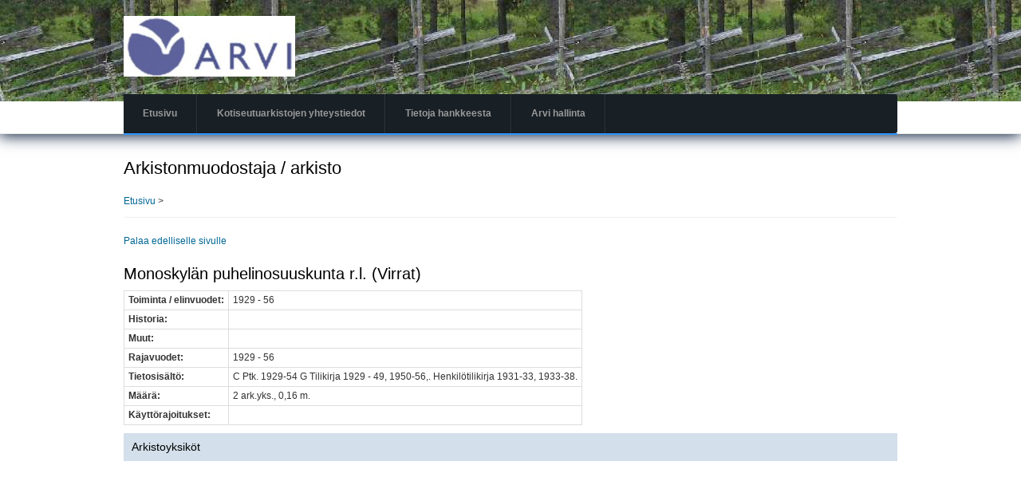

--- FILE ---
content_type: text/html; charset=UTF-8
request_url: https://kotiseutuarkistot.jict.fi/muodostaja/366
body_size: 2819
content:
<!DOCTYPE html>
<html lang="fi" dir="ltr">
  <head>
    <meta charset="utf-8" />
<meta name="Generator" content="Drupal 10 (https://www.drupal.org)" />
<meta name="MobileOptimized" content="width" />
<meta name="HandheldFriendly" content="true" />
<meta name="viewport" content="width=device-width, initial-scale=1.0" />

    <title>Arkistonmuodostaja / arkisto | Kotiseutuarkistot - ARVI</title>
    <link rel="stylesheet" media="all" href="/core/misc/components/progress.module.css?t80y75" />
<link rel="stylesheet" media="all" href="/core/misc/components/ajax-progress.module.css?t80y75" />
<link rel="stylesheet" media="all" href="/core/modules/system/css/components/align.module.css?t80y75" />
<link rel="stylesheet" media="all" href="/core/modules/system/css/components/fieldgroup.module.css?t80y75" />
<link rel="stylesheet" media="all" href="/core/modules/system/css/components/container-inline.module.css?t80y75" />
<link rel="stylesheet" media="all" href="/core/modules/system/css/components/clearfix.module.css?t80y75" />
<link rel="stylesheet" media="all" href="/core/modules/system/css/components/details.module.css?t80y75" />
<link rel="stylesheet" media="all" href="/core/modules/system/css/components/hidden.module.css?t80y75" />
<link rel="stylesheet" media="all" href="/core/modules/system/css/components/item-list.module.css?t80y75" />
<link rel="stylesheet" media="all" href="/core/modules/system/css/components/js.module.css?t80y75" />
<link rel="stylesheet" media="all" href="/core/modules/system/css/components/nowrap.module.css?t80y75" />
<link rel="stylesheet" media="all" href="/core/modules/system/css/components/position-container.module.css?t80y75" />
<link rel="stylesheet" media="all" href="/core/modules/system/css/components/reset-appearance.module.css?t80y75" />
<link rel="stylesheet" media="all" href="/core/modules/system/css/components/resize.module.css?t80y75" />
<link rel="stylesheet" media="all" href="/core/modules/system/css/components/system-status-counter.css?t80y75" />
<link rel="stylesheet" media="all" href="/core/modules/system/css/components/system-status-report-counters.css?t80y75" />
<link rel="stylesheet" media="all" href="/core/modules/system/css/components/system-status-report-general-info.css?t80y75" />
<link rel="stylesheet" media="all" href="/core/modules/system/css/components/tablesort.module.css?t80y75" />
<link rel="stylesheet" media="all" href="/modules/pvp_kotiseutuark/css/pvp_kotiseutuark.css?t80y75" />
<link rel="stylesheet" media="all" href="/sites/kotiseutuarkistot.jict.fi/themes/creative_responsive_theme/includes/bootstrap/css/bootstrap.min.css?t80y75" />
<link rel="stylesheet" media="all" href="/sites/kotiseutuarkistot.jict.fi/themes/creative_responsive_theme/css/sm-core-css.css?t80y75" />
<link rel="stylesheet" media="all" href="/sites/kotiseutuarkistot.jict.fi/themes/creative_responsive_theme/css/base.css?t80y75" />
<link rel="stylesheet" media="all" href="/sites/kotiseutuarkistot.jict.fi/themes/creative_responsive_theme/css/font-awesome.css?t80y75" />
<link rel="stylesheet" media="all" href="/sites/kotiseutuarkistot.jict.fi/themes/creative_responsive_theme/css/custom-style.css?t80y75" />
<link rel="stylesheet" media="all" href="/sites/kotiseutuarkistot.jict.fi/themes/creative_responsive_theme/css/custom-media.css?t80y75" />

    
    <link rel="stylesheet" href="http://cdnjs.cloudflare.com/ajax/libs/font-awesome/4.6.3/css/font-awesome.min.css">
  </head>
  <body class="path-muodostaja">
    <a href="#main-content" class="visually-hidden focusable skip-link">
      Hyppää pääsisältöön
    </a>
    
      <div class="dialog-off-canvas-main-canvas" data-off-canvas-main-canvas>
    

<!-- Header and Navbar -->
<header class="main-header">
  <div class="container">
    <div class="row">
      <div class="col-sm-4 col-md-3">
                    <div class="region region-header">
    <div id="block-creative-responsive-theme-branding" class="site-branding block block-system block-system-branding-block">
  
    
        <div class="brand logo">
      <a href="/" title="Etusivu" rel="home" class="site-branding__logo">
        <img src="/sites/kotiseutuarkistot.jict.fi/files/arviLogo.jpg" alt="Etusivu" />
      </a>
    </div>
    </div>

  </div>

              </div>

          </div>

    <div class="row">
      <div class="navbar-header col-md-12">
        <nav class="navbar navbar-default" role="navigation">
          <button type="button" class="navbar-toggle" data-toggle="collapse" data-target="#main-navigation">
            <span class="sr-only">Toggle navigation</span>
            <span class="icon-bar"></span>
            <span class="icon-bar"></span>
            <span class="icon-bar"></span>
          </button> 

                        <div class="region region-primary-menu">
    <nav role="navigation" aria-labelledby="block-creative-responsive-theme-main-menu-menu" id="block-creative-responsive-theme-main-menu">
            
  <h2 class="visually-hidden" id="block-creative-responsive-theme-main-menu-menu">Main navigation</h2>
  

        
              <ul class="sm menu-base-theme" id="main-menu"  class="menu nav navbar-nav">
                      <li>
        <a href="/arvihaku" data-drupal-link-system-path="arvihaku">Etusivu</a>
                  </li>
                  <li>
        <a href="/yhteystiedot" data-drupal-link-system-path="yhteystiedot">Kotiseutuarkistojen yhteystiedot</a>
                  </li>
                  <li>
        <a href="/tietoja_hankkeesta" data-drupal-link-system-path="node/2">Tietoja hankkeesta</a>
                  </li>
                  <li>
        <a href="/arvi/hallinta" data-drupal-link-system-path="node/5">Arvi hallinta</a>
                  </li>
        </ul>
  


  </nav>

  </div>

                  </nav>
      </div>
    </div>
  </div>
</header>
<!--End Header & Navbar -->


<div class="container main-menuwrap">
  
</div>

<!-- Banner -->
    <!-- End Banner -->


<!--Highlighted-->
      <div class="container">
      <div class="row">
        <div class="col-md-12">
            <div class="region region-highlighted">
    <div data-drupal-messages-fallback class="hidden"></div>

  </div>

        </div>
      </div>
    </div>
  <!--End Highlighted-->


<!-- Start Top Widget -->
<!--End Top Widget -->


<!-- Page Title -->
  <div id="page-title">
    <div id="page-title-inner">
      <!-- start: Container -->
      <div class="container">
          <div class="region region-page-title">
    <div id="block-creative-responsive-theme-page-title" class="block block-core block-page-title-block">
  
    
      
  <h1>Arkistonmuodostaja / arkisto</h1>


  </div>

  </div>

      </div>
    </div>
  </div>
<!-- End Page Title ---- >


<!-- layout -->
<div id="wrapper">
  <!-- start: Container -->
  <div class="container">
    
    <!--Content top-->
          <!--End Content top-->
    
    <!--start:content -->
    <div class="row">
      <div class="col-md-12">  <div class="region region-breadcrumb">
    <div id="block-creative-responsive-theme-breadcrumbs" class="block block-system block-system-breadcrumb-block">
  
    
        <nav class="breadcrumb" role="navigation" aria-labelledby="system-breadcrumb">
    <h2 id="system-breadcrumb" class="visually-hidden">Murupolku</h2>
    <ul>
          <li>
                  <a href="/">Etusivu</a>
         >
      </li>
        </ul>
  </nav>

  </div>

  </div>
</div>
    </div>

    <div class="row layout">
      <!--- Start Left SideBar -->
            <!---End Right SideBar -->

      <!--- Start content -->
              <div class="content_layout">
          <div class=col-md-12>
              <div class="region region-content">
    <div id="block-creative-responsive-theme-content" class="block block-system block-system-main-block">
  
    
      <a class='backlink' href='#'>Palaa edelliselle sivulle</a><h2>Monoskylän puhelinosuuskunta r.l. (Virrat)</h2><table><tr><td><b>Toiminta / elinvuodet:</b></td><td>1929 - 56</td></tr><tr><td><b>Historia:</b></td><td></td></tr><tr><td><b>Muut:</b></td><td></td></tr><tr><td><b>Rajavuodet:</b></td><td>1929 - 56</td></tr><tr><td><b>Tietosis&auml;lt&ouml;:</b></td><td>C   Ptk. 1929-54
G   Tilikirja 1929 - 49, 1950-56,.
      Henkilötilikirja 1931-33, 1933-38.</td></tr><tr><td><b>M&auml;&auml;r&auml;:</b></td><td>2 ark.yks., 0,16 m.</td></tr><tr><td><b>K&auml;ytt&ouml;rajoitukset:</b></td><td></td></tr></table><h4>Arkistoyksik&ouml;t</h4>
  </div>

  </div>

          </div>
        </div>
            <!---End content -->

      <!--- Start Right SideBar -->
            <!---End Right SideBar -->
      
    </div>
    <!--End Content -->

    <!--Start Content Bottom-->
        <!--End Content Bottom-->
  </div>
</div>
<!-- End layout -->









<!-- start: Footer -->
<!--End Footer -->

<!-- Start Footer Menu -->
<!-- End Footer Menu -->



  </div>

    
    <script type="application/json" data-drupal-selector="drupal-settings-json">{"path":{"baseUrl":"\/","pathPrefix":"","currentPath":"muodostaja\/366","currentPathIsAdmin":false,"isFront":false,"currentLanguage":"fi"},"pluralDelimiter":"\u0003","suppressDeprecationErrors":true,"ajaxPageState":{"libraries":"eJx1ytEKgCAMRuEXMnwkmfJToraxTaG3r26D7g4fpyjI60JSmPBpb_qBgZiZ3VxJQvl99s6Z-lZ4PI7TLciS1NirYfokbfELwS5zjJjJcAOR8DLn","theme":"creative_responsive_theme","theme_token":null},"ajaxTrustedUrl":[],"user":{"uid":0,"permissionsHash":"96132f079faeabf6efb19633e918ef7c2c09a6482900e2584623fc3a2144523b"}}</script>
<script src="/core/assets/vendor/jquery/jquery.min.js?v=3.7.1"></script>
<script src="/core/assets/vendor/once/once.min.js?v=1.0.1"></script>
<script src="/sites/kotiseutuarkistot.jict.fi/files/languages/fi_ppeNgcuhlAJ_8G7WTr1ebKQR0N4n8dfqRrenuIpNgjw.js?t80y75"></script>
<script src="/core/misc/drupalSettingsLoader.js?v=10.6.1"></script>
<script src="/core/misc/drupal.js?v=10.6.1"></script>
<script src="/core/misc/drupal.init.js?v=10.6.1"></script>
<script src="/core/assets/vendor/tabbable/index.umd.min.js?v=6.3.0"></script>
<script src="/core/misc/progress.js?v=10.6.1"></script>
<script src="/core/assets/vendor/loadjs/loadjs.min.js?v=4.3.0"></script>
<script src="/core/misc/debounce.js?v=10.6.1"></script>
<script src="/core/misc/announce.js?v=10.6.1"></script>
<script src="/core/misc/message.js?v=10.6.1"></script>
<script src="/core/misc/ajax.js?v=10.6.1"></script>
<script src="/sites/kotiseutuarkistot.jict.fi/themes/creative_responsive_theme/includes/bootstrap/js/bootstrap.min.js?v=1.x"></script>
<script src="/sites/kotiseutuarkistot.jict.fi/themes/creative_responsive_theme/js/jquery.smartmenus.min.js?t80y75"></script>
<script src="/sites/kotiseutuarkistot.jict.fi/themes/creative_responsive_theme/js/custom.js?t80y75"></script>
<script src="/modules/pvp_kotiseutuark/js/pvp_kotiseutuark.js?v=1.x"></script>

  </body>
</html>


--- FILE ---
content_type: text/css
request_url: https://kotiseutuarkistot.jict.fi/modules/pvp_kotiseutuark/css/pvp_kotiseutuark.css?t80y75
body_size: 649
content:
#header {
	background: #fff url(/sites/kotiseutuarkistot.fi/files/resources/aita.jpg) repeat-x;
	height: 360px;
}
.path-arvi label { display: block; }

.sidebar .col-md-3 { background: #D3E0EB; padding: 10px; }

.linkbutton {
	padding: 5px;
	border: 2px solid #ddd;
	background: #eee;
}
.jblock {
	display: none;
	margin-top: 15px;
	padding: 10px;
	border: 2px solid #ddd;
}
.backlink {
	font-weight: normal;
}
.tablecol { max-height: 100px; overflow-y: auto; overflow-x: hidden; }

.fa {
	font-size: 16px!important;
	padding: 0 5px;
	cursor: pointer;
}

.fa-caret-right, .fa-caret-down { display: block!important; }
.fa-caret-right:before, .fa-caret-down:before { padding-right: 5px; }
.arvipager { width: 100%; display: block; height: 50px; }
.arvipager .pager1 { float: left; }
.arvipager .pager2 { float: right; }

.block table { border: 1px solid #ddd; padding: 5px; }
.block table td { padding: 5px; border: 1px solid #ddd; line-height: 1.1em; }

optgroup { color: transparent!important; }
option { color: #000!important; }

h4 { background: #D3E0EB; padding: 10px; }

.toggle { text-decoration: none!important; }
.hiddeninfo { display: none; 
padding-left: 35px;
padding-top: 5px;

}

.hakutulokset { float: right; width: 50%; margin-bottom: 30px; }
.path-arvihaku .hakutulokset { float: right; width: 50%; }

.sivunro { float: right; }
#pagenro{ height: 20px; padding: 0;  }

@media screen and (max-width: 500px) {
	.hakutulokset { width: 100%; }
	.path-arvihaku .hakutulokset { width: 100%; }
}

--- FILE ---
content_type: text/css
request_url: https://kotiseutuarkistot.jict.fi/sites/kotiseutuarkistot.jict.fi/themes/creative_responsive_theme/css/custom-media.css?t80y75
body_size: 734
content:
@media (min-width: 767px) {

  .navbar-header{
    float: none;
  }

  .carousel-caption {
    background: rgba(0, 0, 0, 0.47);
    padding: 0 15px 30px 14px;
    font-size: 14px;
  }

  .carousel-caption h3{
    color: #fff;
  }

  .menu-base-theme a:hover, 
  .menu-base-theme a:focus, 
  .menu-base-theme a:active, 
  .menu-base-theme a.highlighted{
    color: #FFF;
    text-decoration: none;
    background: url(../images/li-hover.png) center;
  }

  .region-primary-menu{
    background: #fff;
    border-radius: 3px;
    width: 100%;
    margin-top: 20px;
  }

  .region-primary-menu,
  .menu-base-theme li a{
    background: #181F25;
  }

  .slideshow{
    display: block;
  }

  .main-menuwrap nav {
    background: #272727; 
  }

  .menu-base-theme a{
    border: 0;
  }

  .menu-base-theme > li{
    border: 0;
    background: url(../images/nav-border.png) repeat-y right;
    padding: 0 2px 0 0;
  }

  .menu-base-theme a span.sub-arrow {
    padding: 0;
    top: 20px;
    margin-top: 0;
    bottom: 2px;
    right: 8px;
    margin-left: -5px;
    left: auto;
    width: 0;
    height: 0;
    border-width: 4px;
    border-style: solid dashed dashed dashed;
    border-color: #999 rgba(0, 0, 0, 0) rgba(0, 0, 0, 0) rgba(0, 0, 0, 0);
    background: transparent;
  }

  .menu-base-theme ul {
    border: 1px solid #a8a8a8;
    padding: 0;
    background-color: #fff;
    background: rgba(255, 255, 255, 0.74);
  }

  .menu-base-theme ul.has-submenu li {
    border-bottom: 1px solid #fff;
  }

  .welcome-banner-text h2{
    font-size: 50px;
  }

  .welcome-banner-text{
    font-size: 14px;
  }

  .bottom-widgets{
    text-align: left;
    padding: 50px 0;
  }

  .footerwidget{
    padding: 20px 0;
  }

  .credit-link{
    text-align: right;
  }

  .social-media{
    float: right;
  }

  .social-media a{
    margin: 0 0 0 10px;
  }

  /*comment*/

  .comment-wrap .author-details{ width: 10%; }

  .comment-wrap .author-comments{ width: 90%;}
}

@media (max-width: 766px) {
  .region-primary-menu {
    display:none;
  }
}